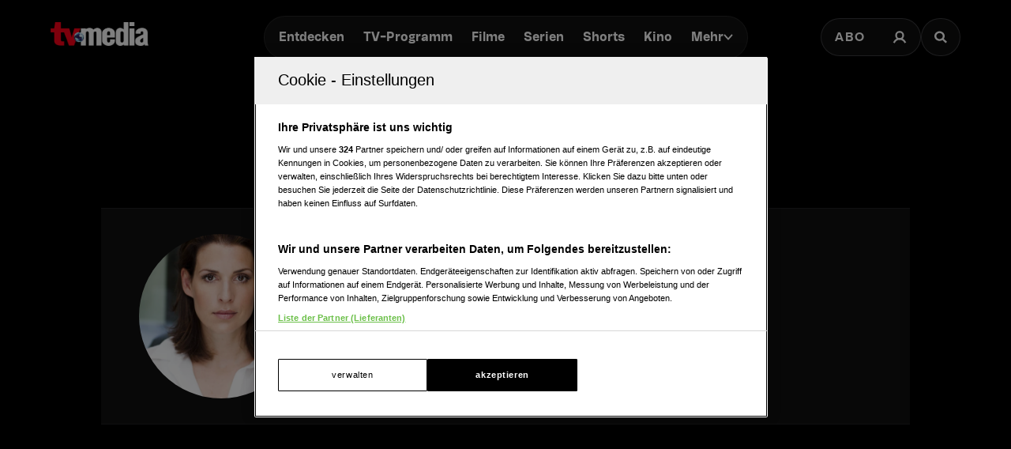

--- FILE ---
content_type: text/html; charset=utf-8
request_url: https://www.tv-media.at/personen/elena-uhlig
body_size: 14708
content:
<!DOCTYPE html><html lang="de" class="tvm-scrollbar-dark scroll-smooth"><head><meta name="viewport" content="width=device-width"/><title>Elena Uhlig - Filmografie | TV-MEDIA</title><meta name="news:title" content="Elena Uhlig - Filmografie"/><meta name="description" content="Filme und Serien mit Elena Uhlig. Das weisse Schweigen, Nächste Ausfahrt Glück – Song für die Freiheit, Schon tausendmal berührt, Wenn das fünfte Lichtlein brennt, Mi…"/><meta name="twitter:url" content="https://www.tv-media.at/personen/elena-uhlig"/><meta name="twitter:title" content="Elena Uhlig - Filmografie | TV-MEDIA"/><meta name="twitter:description" content="Filme und Serien mit Elena Uhlig. Das weisse Schweigen, Nächste Ausfahrt Glück – Song für die Freiheit, Schon tausendmal berührt, Wenn das fünfte Lichtlein brennt, Mi…"/><meta property="og:type" content="website"/><meta property="og:title" content="Elena Uhlig - Filmografie | TV-MEDIA"/><meta property="og:description" content="Filme und Serien mit Elena Uhlig. Das weisse Schweigen, Nächste Ausfahrt Glück – Song für die Freiheit, Schon tausendmal berührt, Wenn das fünfte Lichtlein brennt, Mi…"/><meta property="og:site_name" content="tv-media.at"/><meta property="og:url" content="https://www.tv-media.at/personen/elena-uhlig"/><meta name="robots" content="index,follow"/><meta name="application-name" content="tv-media.at"/><meta name="apple-mobile-web-app-capable" content="yes"/><meta name="apple-mobile-web-app-status-bar-style" content="default"/><meta name="apple-mobile-web-app-title" content="tv-media.at"/><meta name="format-detection" content="telephone=no"/><meta name="mobile-web-app-capable" content="yes"/><meta name="theme-color" content="#000000"/><meta charSet="utf-8"/><link rel="manifest" href="/manifest.json"/><link rel="shortcut icon" type="image/x-icon" href="/assets/icons/favicon.ico"/><link rel="apple-touch-icon" href="/assets/icons/apple-touch/touch-icon-iphone-23311f27.png"/><link rel="apple-touch-icon" sizes="76x76" href="/assets/icons/apple-touch/touch-icon-ipad-23311f27.png"/><link rel="apple-touch-icon" sizes="120x120" href="/assets/icons/apple-touch/touch-icon-iphone-retina-70bfbf42.png"/><link rel="apple-touch-icon" sizes="152x152" href="/assets/icons/apple-touch/touch-icon-ipad-retina-11a251a0.png"/><link rel="preload" as="image" imageSrcSet="https://files.fairu.app/9761713c-f62a-4a4f-b1f0-b4206b218115/elena-uhlig-photo-678f7d13ba9d8.jpg?width=16&amp;quality=90 16w, https://files.fairu.app/9761713c-f62a-4a4f-b1f0-b4206b218115/elena-uhlig-photo-678f7d13ba9d8.jpg?width=32&amp;quality=90 32w, https://files.fairu.app/9761713c-f62a-4a4f-b1f0-b4206b218115/elena-uhlig-photo-678f7d13ba9d8.jpg?width=48&amp;quality=90 48w, https://files.fairu.app/9761713c-f62a-4a4f-b1f0-b4206b218115/elena-uhlig-photo-678f7d13ba9d8.jpg?width=64&amp;quality=90 64w, https://files.fairu.app/9761713c-f62a-4a4f-b1f0-b4206b218115/elena-uhlig-photo-678f7d13ba9d8.jpg?width=96&amp;quality=90 96w, https://files.fairu.app/9761713c-f62a-4a4f-b1f0-b4206b218115/elena-uhlig-photo-678f7d13ba9d8.jpg?width=128&amp;quality=90 128w, https://files.fairu.app/9761713c-f62a-4a4f-b1f0-b4206b218115/elena-uhlig-photo-678f7d13ba9d8.jpg?width=256&amp;quality=90 256w, https://files.fairu.app/9761713c-f62a-4a4f-b1f0-b4206b218115/elena-uhlig-photo-678f7d13ba9d8.jpg?width=384&amp;quality=90 384w, https://files.fairu.app/9761713c-f62a-4a4f-b1f0-b4206b218115/elena-uhlig-photo-678f7d13ba9d8.jpg?width=479&amp;quality=90 479w, https://files.fairu.app/9761713c-f62a-4a4f-b1f0-b4206b218115/elena-uhlig-photo-678f7d13ba9d8.jpg?width=768&amp;quality=90 768w, https://files.fairu.app/9761713c-f62a-4a4f-b1f0-b4206b218115/elena-uhlig-photo-678f7d13ba9d8.jpg?width=992&amp;quality=90 992w, https://files.fairu.app/9761713c-f62a-4a4f-b1f0-b4206b218115/elena-uhlig-photo-678f7d13ba9d8.jpg?width=1280&amp;quality=90 1280w, https://files.fairu.app/9761713c-f62a-4a4f-b1f0-b4206b218115/elena-uhlig-photo-678f7d13ba9d8.jpg?width=1920&amp;quality=90 1920w, https://files.fairu.app/9761713c-f62a-4a4f-b1f0-b4206b218115/elena-uhlig-photo-678f7d13ba9d8.jpg?width=2560&amp;quality=90 2560w" imageSizes="400px" fetchpriority="high"/><meta name="next-head-count" content="28"/><link rel="preload" href="/fonts/herokid/herokid-semibold-reduced.woff2" as="font" crossorigin="" type="font/woff2"/><link rel="preload" href="/fonts/proxima-nova/proxima-nova-regular-reduced.woff2" as="font" crossorigin="" type="font/woff2"/><link rel="preload" href="/fonts/proxima-nova/proxima-nova-semibold-reduced.woff2" as="font" crossorigin="" type="font/woff2"/><link rel="preload" href="/fonts/proxima-nova/proxima-nova-bold-reduced.woff2" as="font" crossorigin="" type="font/woff2"/><link data-next-font="" rel="preconnect" href="/" crossorigin="anonymous"/><link rel="preload" href="/_next/static/css/6c2a67ba8227bd61.css" as="style"/><link rel="stylesheet" href="/_next/static/css/6c2a67ba8227bd61.css" data-n-g=""/><link rel="preload" href="/_next/static/css/2f2218fc260c384a.css" as="style"/><link rel="stylesheet" href="/_next/static/css/2f2218fc260c384a.css" data-n-p=""/><noscript data-n-css=""></noscript><script defer="" nomodule="" src="/_next/static/chunks/polyfills-42372ed130431b0a.js"></script><script defer="" src="/_next/static/chunks/743.9ee4c52cbd92270b.js"></script><script defer="" src="/_next/static/chunks/3609.d6768ebaa0b5d7c5.js"></script><script src="/_next/static/chunks/webpack-a4e1d71d02e2694b.js" defer=""></script><script src="/_next/static/chunks/framework-c6ee5607585ef091.js" defer=""></script><script src="/_next/static/chunks/main-d9fd66646003ac2c.js" defer=""></script><script src="/_next/static/chunks/pages/_app-0d83504ef3939df6.js" defer=""></script><script src="/_next/static/chunks/5293-ba7914643eb63270.js" defer=""></script><script src="/_next/static/chunks/3656-33a4d72f7e938073.js" defer=""></script><script src="/_next/static/chunks/5653-4acec89ba3ace9f4.js" defer=""></script><script src="/_next/static/chunks/8216-36a908d990a7df49.js" defer=""></script><script src="/_next/static/chunks/3480-149cff3c6035d84c.js" defer=""></script><script src="/_next/static/chunks/7817-e93d1a8484cacd18.js" defer=""></script><script src="/_next/static/chunks/6097-5db48c2d33980eea.js" defer=""></script><script src="/_next/static/chunks/8080-22ec85690a3cc49e.js" defer=""></script><script src="/_next/static/chunks/5674-9e9b1f02c6404311.js" defer=""></script><script src="/_next/static/chunks/7361-307ae5d5e574ce4e.js" defer=""></script><script src="/_next/static/chunks/8512-2a42acfbdc4f695d.js" defer=""></script><script src="/_next/static/chunks/1158-f6f92a08ccad0fec.js" defer=""></script><script src="/_next/static/chunks/pages/personen/%5Bslug%5D-29b4a7fd9d6c2a97.js" defer=""></script><script src="/_next/static/build-1768557345054/_buildManifest.js" defer=""></script><script src="/_next/static/build-1768557345054/_ssgManifest.js" defer=""></script></head><body class="bg-background"><div id="__next"><style>
                :root { 
                  --power-branding-color-bg: 0,0,0;
                  --power-branding-color-fg: 255,255,255;
                  --power-branding-color-surface: 24,24,24;
                  --power-branding-color-primary: 255,0,0;
                }
                </style><link rel="preconnect" href="https://cdn.cookielaw.org"/><link rel="preconnect" href="https://geolocation.onetrust.com"/><link rel="preconnect" href="https://data.tv-media.at/"/><noscript><iframe title="gtm-noscript" src="https://data.tv-media.at//ns.html?id=GTM-T474R3D" height="0" width="0" style="display:none;visibility:hidden"></iframe></noscript><div class="dark relative h-screen w-full bg-background text-foreground"><header class="pointer-events-none fixed z-60 grid w-full content-center items-center gap-x-1.5 px-4 text-white sm:gap-0 lg:h-24 lg:px-12 xl:px-16 bg-gray-900 lg:bg-gray-900/0 h-26"><div class="grid grid-cols-[1fr,auto,1fr] items-center gap-2"><a href="/" class=""><div class="pointer-events-auto mr-auto items-center md:hidden cursor-pointer"><div class="relative w-full h-full overflow-hidden"><img draggable="false" alt="Logo" fetchpriority="high" loading="lazy" width="36" height="39" decoding="async" data-nimg="1" class="h-full object-contain" style="color:transparent;scale:1;object-position:50% 50%;transform-origin:50% 50%" srcSet="/assets/logos/tvm/logo-mobile.png?w=48&amp;q=90 1x, /assets/logos/tvm/logo-mobile.png?w=96&amp;q=90 2x" src="/assets/logos/tvm/logo-mobile.png?w=96&amp;q=90"/></div></div><div class="pointer-events-auto md:mr-auto cursor-pointer hidden md:inline-block drop-shadow-lg headerLogo"><div class="relative w-full h-full overflow-hidden"><img draggable="false" alt="Logo" fetchpriority="high" loading="lazy" width="124" height="30" decoding="async" data-nimg="1" class="h-full object-contain" style="color:transparent;scale:1;object-position:50% 50%;transform-origin:50% 50%;background-size:cover;background-position:50% 50%;background-repeat:no-repeat;background-image:url(&quot;[data-uri]&quot;)" srcSet="/assets/logos/tvm/logo.png?w=128&amp;q=90 1x, /assets/logos/tvm/logo.png?w=256&amp;q=90 2x" src="/assets/logos/tvm/logo.png?w=256&amp;q=90"/></div></div></a><nav class="text-center pointer-events-auto content-between grid lg:content-center self-center"><div class="relative hidden items-center gap-2 rounded-full border-0.5 border-gray-600/65 bg-gray-800/80 p-1.5 font-herokid text-[11px] font-bold backdrop-blur-sm lg:flex lg:text-[15px]"><div class="relative"><a href="/" rel="noreferrer" class="font-herokid self-center rounded-full inline-flex leading-[13px] text-white p-2.5 lg:p-3 duration-150 group lg:leading-[17px] whitespace-nowrap headerNavigation">Entdecken</a><a href="/programm" rel="noreferrer" class="font-herokid self-center rounded-full inline-flex leading-[13px] text-white p-2.5 lg:p-3 duration-150 group lg:leading-[17px] whitespace-nowrap headerNavigation">TV-Programm</a><a href="/filme" rel="noreferrer" class="font-herokid self-center rounded-full inline-flex leading-[13px] text-white p-2.5 lg:p-3 duration-150 group lg:leading-[17px] whitespace-nowrap headerNavigation">Filme</a><a href="/serien" rel="noreferrer" class="font-herokid self-center rounded-full inline-flex leading-[13px] text-white p-2.5 lg:p-3 duration-150 group lg:leading-[17px] whitespace-nowrap headerNavigation">Serien</a><a href="https://www.tv-media.at/shorts" rel="noreferrer" class="font-herokid self-center rounded-full inline-flex leading-[13px] text-white p-2.5 lg:p-3 duration-150 group lg:leading-[17px] whitespace-nowrap headerNavigation">Shorts</a><a href="/kino" rel="noreferrer" class="font-herokid self-center rounded-full inline-flex leading-[13px] text-white p-2.5 lg:p-3 duration-150 group lg:leading-[17px] whitespace-nowrap headerNavigation">Kino</a><div class="group relative inline-block cursor-pointer text-left"><div><a href="/magazin" class=""><div class="items-center gap-2 transition-colors sm:flex font-herokid self-center rounded-full inline-flex leading-[13px] text-white p-2.5 lg:p-3 duration-150 group lg:leading-[17px] whitespace-nowrap headerNavigation">Mehr<svg class="w-3" viewBox="0 0 10 6" fill="none" xmlns="http://www.w3.org/2000/svg"><path d="M1.25 1.125L5 4.875L8.75 1.125" stroke="#FFFFFF" stroke-width="1.5" stroke-linecap="round" stroke-linejoin="round"></path></svg></div></a><div class="items-center gap-2 transition-colors sm:hidden font-herokid self-center rounded-full inline-flex leading-[13px] text-white p-2.5 lg:p-3 duration-150 group lg:leading-[17px] whitespace-nowrap headerNavigation">Mehr<svg class="w-3" viewBox="0 0 10 6" fill="none" xmlns="http://www.w3.org/2000/svg"><path d="M1.25 1.125L5 4.875L8.75 1.125" stroke="#FFFFFF" stroke-width="1.5" stroke-linecap="round" stroke-linejoin="round"></path></svg></div></div><div class="pointer-events-none hidden opacity-0 transition-opacity duration-200 lg:block lg:group-hover:pointer-events-auto lg:group-hover:opacity-100"><div class="absolute -right-7 w-44 origin-top-right pt-3"><div class="flex flex-col content-center items-center divide-y divide-gray-650/65 rounded-xl border border-gray-600/65 bg-gray-820/70 backdrop-blur-sm"><div><a href="/empfehlungen" class="mx-6 inline-block py-4 text-center font-proxima-nova leading-small text-white decoration-tvmedia decoration-2 underline-offset-4 hover:underline">Empfehlungen</a></div><div><a href="/wissen" class="mx-6 inline-block py-4 text-center font-proxima-nova leading-small text-white decoration-tvmedia decoration-2 underline-offset-4 hover:underline">Wissen</a></div><div><a href="https://www.tv-media.at/podcast" class="mx-6 inline-block py-4 text-center font-proxima-nova leading-small text-white decoration-tvmedia decoration-2 underline-offset-4 hover:underline">Podcast</a></div><div><a href="/gewinnspiele" class="mx-6 inline-block py-4 text-center font-proxima-nova leading-small text-white decoration-tvmedia decoration-2 underline-offset-4 hover:underline">Gewinnspiele</a></div><div><a href="/collections" class="mx-6 inline-block py-4 text-center font-proxima-nova leading-small text-white decoration-tvmedia decoration-2 underline-offset-4 hover:underline">Collections</a></div><div><a href="/personen" class="mx-6 inline-block py-4 text-center font-proxima-nova leading-small text-white decoration-tvmedia decoration-2 underline-offset-4 hover:underline">Stars</a></div><div><a href="/sender" class="mx-6 inline-block py-4 text-center font-proxima-nova leading-small text-white decoration-tvmedia decoration-2 underline-offset-4 hover:underline">Sender</a></div></div></div></div><div class="absolute inset-0 lg:hidden"></div><div class="pointer-events-none fixed inset-0 z-40 bg-black p-4 opacity-0 transition-opacity delay-75 duration-300"><div class="text-right"><div class="ml-auto inline-block"><svg class="w-8 h-8 border border-gray-650/25 bg-gray-600 p-2 rounded-full" viewBox="0 0 16 16" fill="none" xmlns="http://www.w3.org/2000/svg"><path d="M1 1L15.024 15.024M15.024 1L1 15.024" stroke="currentColor"></path></svg></div></div><div class="absolute left-1/2 top-0 grid min-h-full -translate-x-1/2 content-center items-center text-center font-herokid text-xl font-medium text-white"><div><a href="/empfehlungen" class="inline-block py-4 decoration-tvmedia decoration-2 underline-offset-4 hover:underline">Empfehlungen</a></div><div><a href="/wissen" class="inline-block py-4 decoration-tvmedia decoration-2 underline-offset-4 hover:underline">Wissen</a></div><div><a href="https://www.tv-media.at/podcast" class="inline-block py-4 decoration-tvmedia decoration-2 underline-offset-4 hover:underline">Podcast</a></div><div><a href="/gewinnspiele" class="inline-block py-4 decoration-tvmedia decoration-2 underline-offset-4 hover:underline">Gewinnspiele</a></div><div><a href="/collections" class="inline-block py-4 decoration-tvmedia decoration-2 underline-offset-4 hover:underline">Collections</a></div><div><a href="/personen" class="inline-block py-4 decoration-tvmedia decoration-2 underline-offset-4 hover:underline">Stars</a></div><div><a href="/sender" class="inline-block py-4 decoration-tvmedia decoration-2 underline-offset-4 hover:underline">Sender</a></div></div></div></div></div></div><div class="relative mx-auto inline-flex items-center rounded-full border-0.5 border-gray-600/65 bg-gray-800/70 p-1.5 text-[11px] font-bold lg:hidden"><a href="/" rel="noreferrer" class="font-herokid self-center rounded-full inline-flex leading-[13px] text-white p-2.5 lg:p-3 duration-150 group lg:leading-[17px] whitespace-nowrap headerNavigation relative">Entdecken</a><a href="/programm" rel="noreferrer" class="font-herokid self-center rounded-full inline-flex leading-[13px] text-white p-2.5 lg:p-3 duration-150 group lg:leading-[17px] whitespace-nowrap headerNavigation relative">TV-Programm</a></div></nav><div class="pointer-events-auto z-10 flex items-center justify-end gap-1.5 md:gap-4"><div class="block"><div class="flex h-8 cursor-pointer items-center rounded-full border-0.5 border-gray-650/65 bg-gray-650/65 backdrop-blur-sm md:h-12 lg:bg-gray-800/70"><a href="https://www.tv-media.at/abo" target="" rel="" class="hidden px-2 md:px-4 h-full tracking-widest text-[9px] font-bold lg:text-base md:text-sm uppercase font-proxima-nova lg:flex items-center justify-center rounded-full border-0.5 border-transparent transition-colors duration-200 hover:border-tvmedia hover:text-tvmedia headerAbo" title="">Abo</a><a href="/auth/login?callbackUrl=null" target="" rel="" class="px-2 md:px-4 h-full tracking-widest font-bold lg:text-base md:text-sm flex items-center justify-center rounded-full border-0.5 border-transparent transition-colors duration-200 hover:border-tvmedia hover:text-tvmedia" title=""><svg class="size-3.5 md:size-[18px]" width="18" height="18" viewBox="0 0 18 18" fill="none" xmlns="http://www.w3.org/2000/svg"><g><path d="M9 11.25C11.4853 11.25 13.5 9.23528 13.5 6.75C13.5 4.26472 11.4853 2.25 9 2.25C6.51472 2.25 4.5 4.26472 4.5 6.75C4.5 9.23528 6.51472 11.25 9 11.25Z" stroke="currentColor" stroke-width="2.25" stroke-linecap="round" stroke-linejoin="round"></path><path d="M2.25 15.1875C3.61195 12.8341 6.08555 11.25 9 11.25C11.9145 11.25 14.388 12.8341 15.75 15.1875" stroke="currentColor" stroke-width="2.25" stroke-linecap="square" stroke-linejoin="round"></path></g></svg></a></div></div><div><a href="/suche" class="h-8 items-center text-[9px] cursor-pointer border-0.5 border-gray-650/65 px-2 text-white transition-colors duration-200 hover:border-primary hover:text-primary md:h-12 md:px-4 font-proxima-nova bg-gray-650/65 lg:bg-gray-800/70 tracking-widest font-bold lg:text-base md:text-sm backdrop-blur-sm rounded-full w-8 md:w-auto grid place-items-center" aria-label="Suche"><svg width="16" height="16" viewBox="0 0 16 16" fill="none" xmlns="http://www.w3.org/2000/svg" class=" w-2.5 h-2.5 md:w-4 md:h-4"><path d="M11.9569 10.083L16 13.8733L14.2649 15.5L10.2218 11.7097C9.17365 12.3786 7.90732 12.7695 6.54393 12.7695C2.92995 12.7695 0 10.0231 0 6.63491C0 3.24682 2.92988 0.5 6.54393 0.5C10.1579 0.5 13.0876 3.24675 13.0876 6.63491C13.0876 7.91308 12.6705 9.10032 11.957 10.0829L11.9569 10.083ZM6.54393 10.4692C8.80256 10.4692 10.6338 8.75241 10.6338 6.63495C10.6338 4.51722 8.80256 2.80072 6.54393 2.80072C4.28501 2.80072 2.45407 4.51722 2.45407 6.63495C2.45407 8.75241 4.28501 10.4692 6.54393 10.4692Z" fill="currentColor"></path></svg></a></div></div></div><nav class="pointer-events-auto flex items-center justify-center gap-4 text-[11px] sm:gap-3 lg:hidden"><a href="/filme" rel="noreferrer" class="uppercase tracking-wide py-0.5 font-herokid font-medium text-white hover:underline decoration-2 decoration-tvmedia underline-offset-4">Filme</a><a href="/serien" rel="noreferrer" class="uppercase tracking-wide py-0.5 font-herokid font-medium text-white hover:underline decoration-2 decoration-tvmedia underline-offset-4">Serien</a><a href="https://www.tv-media.at/shorts" rel="noreferrer" class="uppercase tracking-wide py-0.5 font-herokid font-medium text-white hover:underline decoration-2 decoration-tvmedia underline-offset-4">Shorts</a><a href="/kino" rel="noreferrer" class="uppercase tracking-wide py-0.5 font-herokid font-medium text-white hover:underline decoration-2 decoration-tvmedia underline-offset-4">Kino</a><div class="group relative inline-block cursor-pointer text-left"><div><a href="/magazin" class=""><div class="hidden items-center gap-2 self-center rounded-full transition-colors duration-150 sm:flex lg:p-3 uppercase tracking-wide py-0.5 font-herokid font-medium text-white hover:underline decoration-2 decoration-tvmedia underline-offset-4">Mehr<svg class="w-2" viewBox="0 0 10 6" fill="none" xmlns="http://www.w3.org/2000/svg"><path d="M1.25 1.125L5 4.875L8.75 1.125" stroke="#FFFFFF" stroke-width="1.5" stroke-linecap="round" stroke-linejoin="round"></path></svg></div></a><div class="flex items-center gap-2 self-center rounded-full transition-colors duration-150 sm:hidden lg:p-3 uppercase tracking-wide py-0.5 font-herokid font-medium text-white hover:underline decoration-2 decoration-tvmedia underline-offset-4">Mehr<svg class="w-2" viewBox="0 0 10 6" fill="none" xmlns="http://www.w3.org/2000/svg"><path d="M1.25 1.125L5 4.875L8.75 1.125" stroke="#FFFFFF" stroke-width="1.5" stroke-linecap="round" stroke-linejoin="round"></path></svg></div></div><div class="pointer-events-none hidden opacity-0 transition-opacity duration-200 lg:block lg:group-hover:pointer-events-auto lg:group-hover:opacity-100"><div class="absolute -right-7 w-44 origin-top-right pt-3"><div class="flex flex-col content-center items-center divide-y divide-gray-650/65 rounded-xl border border-gray-600/65 bg-gray-820/70 backdrop-blur-sm"><div><a href="/empfehlungen" class="mx-6 inline-block py-4 text-center font-proxima-nova leading-small text-white decoration-tvmedia decoration-2 underline-offset-4 hover:underline">Empfehlungen</a></div><div><a href="/wissen" class="mx-6 inline-block py-4 text-center font-proxima-nova leading-small text-white decoration-tvmedia decoration-2 underline-offset-4 hover:underline">Wissen</a></div><div><a href="https://www.tv-media.at/podcast" class="mx-6 inline-block py-4 text-center font-proxima-nova leading-small text-white decoration-tvmedia decoration-2 underline-offset-4 hover:underline">Podcast</a></div><div><a href="/gewinnspiele" class="mx-6 inline-block py-4 text-center font-proxima-nova leading-small text-white decoration-tvmedia decoration-2 underline-offset-4 hover:underline">Gewinnspiele</a></div><div><a href="/collections" class="mx-6 inline-block py-4 text-center font-proxima-nova leading-small text-white decoration-tvmedia decoration-2 underline-offset-4 hover:underline">Collections</a></div><div><a href="/personen" class="mx-6 inline-block py-4 text-center font-proxima-nova leading-small text-white decoration-tvmedia decoration-2 underline-offset-4 hover:underline">Stars</a></div><div><a href="/sender" class="mx-6 inline-block py-4 text-center font-proxima-nova leading-small text-white decoration-tvmedia decoration-2 underline-offset-4 hover:underline">Sender</a></div></div></div></div><div class="absolute inset-0 lg:hidden"></div><div class="pointer-events-none fixed inset-0 z-40 bg-black p-4 opacity-0 transition-opacity delay-75 duration-300"><div class="text-right"><div class="ml-auto inline-block"><svg class="w-8 h-8 border border-gray-650/25 bg-gray-600 p-2 rounded-full" viewBox="0 0 16 16" fill="none" xmlns="http://www.w3.org/2000/svg"><path d="M1 1L15.024 15.024M15.024 1L1 15.024" stroke="currentColor"></path></svg></div></div><div class="absolute left-1/2 top-0 grid min-h-full -translate-x-1/2 content-center items-center text-center font-herokid text-xl font-medium text-white"><div><a href="/empfehlungen" class="inline-block py-4 decoration-tvmedia decoration-2 underline-offset-4 hover:underline">Empfehlungen</a></div><div><a href="/wissen" class="inline-block py-4 decoration-tvmedia decoration-2 underline-offset-4 hover:underline">Wissen</a></div><div><a href="https://www.tv-media.at/podcast" class="inline-block py-4 decoration-tvmedia decoration-2 underline-offset-4 hover:underline">Podcast</a></div><div><a href="/gewinnspiele" class="inline-block py-4 decoration-tvmedia decoration-2 underline-offset-4 hover:underline">Gewinnspiele</a></div><div><a href="/collections" class="inline-block py-4 decoration-tvmedia decoration-2 underline-offset-4 hover:underline">Collections</a></div><div><a href="/personen" class="inline-block py-4 decoration-tvmedia decoration-2 underline-offset-4 hover:underline">Stars</a></div><div><a href="/sender" class="inline-block py-4 decoration-tvmedia decoration-2 underline-offset-4 hover:underline">Sender</a></div></div></div></div><a href="/abo" rel="noreferrer" class="uppercase tracking-wide py-0.5 font-herokid font-medium text-white hover:underline decoration-2 decoration-tvmedia underline-offset-4 pl-3 border-l border-gray-650/75 h-4 leading-none">Abo</a></nav></header><div class="lg:hidden h-26"></div><main class="-mt-px pt-px"><div class="w-full px-4 pt-8 sm:px-8 md:px-16 md:pt-16 lg:mt-24"><link rel="preconnect" href="https://imagesrv.adition.com"/><aside><style>
          #TVM_Mobile_Unterseite_Stars_HPA:not(.ad-yoc) div, #TVM_Mobile_Unterseite_Stars_HPA:not(.ad-yoc) div iframe {
            max-width: 100% !important;
            z-index: 0 !important;
          }
          #TVM_Mobile_Unterseite_Stars_HPA:empty {
            margin: 0;
            padding: 0;
          }
        </style><section class="mb-4 grid place-items-center lg:hidden relative text-center text-white" id="TVM_Mobile_Unterseite_Stars_HPA" title="Werbeplatz TVM_Mobile_Unterseite_Stars_HPA"><section class="pointer-events-none absolute top-[-300px] h-[400px] w-full lg:top-[-700px] lg:h-[1000px]" id="adition-tag-trigger-TVM_Mobile_Unterseite_Stars_HPA" title="Werbeplatz-Trigger TVM_Mobile_Unterseite_Stars_HPA"></section><div class="hidden size-full only-of-type:block"></div></section></aside><link rel="preconnect" href="https://script-at.iocnt.net"/><link rel="preconnect" href="https://data-d3b9450695.tv-media.at"/><link rel="preload" href="https://data-d3b9450695.tv-media.at/iomm/latest/manager/base/es6/bundle.js" as="script" id="IOMmBundle" crossorigin=""/><link rel="preload" href="https://data-d3b9450695.tv-media.at/iomm/latest/bootstrap/loader.js" as="script" crossorigin=""/><main class="dark grid text-white prose-a:text-white"><div class="row-start-2 mt-8 grid flex-wrap gap-4 text-center lg:row-start-auto lg:mt-0 lg:flex lg:items-center lg:justify-center"><select class="input-tvm-classic lg:giant !min-w-80"><option value="all">Alle Inhalte</option><option value="movies">Filme</option><option value="shows">Serien</option></select></div><article class="row-start-1 mt-12 px-4 sm:px-8 md:px-16 lg:row-start-auto"><section class="mx-auto grid gap-10 border-y border-gray-650/25 bg-gray-820/70 px-4 py-8 text-center sm:px-12 lg:grid-cols-[auto,1fr] lg:justify-start lg:text-left max-w-[1090px]"><div class="relative mx-auto size-52 overflow-hidden rounded-full"><div class="relative w-full h-full overflow-hidden"><img alt="Elena Uhlig" draggable="false" fetchpriority="high" decoding="async" data-nimg="fill" class="h-full object-cover" style="position:absolute;height:100%;width:100%;left:0;top:0;right:0;bottom:0;object-position:50% 50%;color:transparent;scale:1;transform-origin:50% 50%;background-size:cover;background-position:50% 50%;background-repeat:no-repeat;background-image:url(&quot;[data-uri]&quot;)" sizes="400px" srcSet="https://files.fairu.app/9761713c-f62a-4a4f-b1f0-b4206b218115/elena-uhlig-photo-678f7d13ba9d8.jpg?width=16&amp;quality=90 16w, https://files.fairu.app/9761713c-f62a-4a4f-b1f0-b4206b218115/elena-uhlig-photo-678f7d13ba9d8.jpg?width=32&amp;quality=90 32w, https://files.fairu.app/9761713c-f62a-4a4f-b1f0-b4206b218115/elena-uhlig-photo-678f7d13ba9d8.jpg?width=48&amp;quality=90 48w, https://files.fairu.app/9761713c-f62a-4a4f-b1f0-b4206b218115/elena-uhlig-photo-678f7d13ba9d8.jpg?width=64&amp;quality=90 64w, https://files.fairu.app/9761713c-f62a-4a4f-b1f0-b4206b218115/elena-uhlig-photo-678f7d13ba9d8.jpg?width=96&amp;quality=90 96w, https://files.fairu.app/9761713c-f62a-4a4f-b1f0-b4206b218115/elena-uhlig-photo-678f7d13ba9d8.jpg?width=128&amp;quality=90 128w, https://files.fairu.app/9761713c-f62a-4a4f-b1f0-b4206b218115/elena-uhlig-photo-678f7d13ba9d8.jpg?width=256&amp;quality=90 256w, https://files.fairu.app/9761713c-f62a-4a4f-b1f0-b4206b218115/elena-uhlig-photo-678f7d13ba9d8.jpg?width=384&amp;quality=90 384w, https://files.fairu.app/9761713c-f62a-4a4f-b1f0-b4206b218115/elena-uhlig-photo-678f7d13ba9d8.jpg?width=479&amp;quality=90 479w, https://files.fairu.app/9761713c-f62a-4a4f-b1f0-b4206b218115/elena-uhlig-photo-678f7d13ba9d8.jpg?width=768&amp;quality=90 768w, https://files.fairu.app/9761713c-f62a-4a4f-b1f0-b4206b218115/elena-uhlig-photo-678f7d13ba9d8.jpg?width=992&amp;quality=90 992w, https://files.fairu.app/9761713c-f62a-4a4f-b1f0-b4206b218115/elena-uhlig-photo-678f7d13ba9d8.jpg?width=1280&amp;quality=90 1280w, https://files.fairu.app/9761713c-f62a-4a4f-b1f0-b4206b218115/elena-uhlig-photo-678f7d13ba9d8.jpg?width=1920&amp;quality=90 1920w, https://files.fairu.app/9761713c-f62a-4a4f-b1f0-b4206b218115/elena-uhlig-photo-678f7d13ba9d8.jpg?width=2560&amp;quality=90 2560w" src="https://files.fairu.app/9761713c-f62a-4a4f-b1f0-b4206b218115/elena-uhlig-photo-678f7d13ba9d8.jpg?width=2560&amp;quality=90"/></div></div><div><h1 class="heading-1 font-herokid leading-header lg:leading-small text-3xl lg:text-4xl">Elena Uhlig</h1><div class="mt-3 line-clamp-5 lg:line-clamp-2"></div><div class="overflow-hidden"><div class="lg:divider-container mt-8 hidden gap-y-3 [&amp;&gt;div:first-child]:pr-10 [&amp;&gt;div:not(:first-child)]:px-10"><div class="text-center inline-block divider-item w-40 pl-10"><div><span class="font-herokid font-semibold text-base">62</span></div><div class="mt-1 text-3xs font-bold uppercase tracking-2px leading-smaller opacity-80 text-gray-400">Auftritte</div></div><div class="text-center inline-block divider-item w-40"><div><span class="font-herokid font-semibold text-base">Weiblich</span></div><div class="mt-1 text-3xs font-bold uppercase tracking-2px leading-smaller opacity-80 text-gray-400">Geschlecht</div></div><div class="text-center inline-block divider-item w-40 pl-0"><div><span class="font-herokid font-semibold text-base">31.7.1975</span></div><div class="mt-1 text-3xs font-bold uppercase tracking-2px leading-smaller opacity-80 text-gray-400">Geboren am</div></div><div class="text-center inline-block divider-item w-40"><div><span class="font-herokid font-semibold text-base">50</span></div><div class="mt-1 text-3xs font-bold uppercase tracking-2px leading-smaller opacity-80 text-gray-400">Alter</div></div></div></div></div></section><aside><style>
          #TVM_Unterseite_Stars_Billboard:not(.ad-yoc) div, #TVM_Unterseite_Stars_Billboard:not(.ad-yoc) div iframe {
            max-width: 100% !important;
            z-index: 0 !important;
          }
          #TVM_Unterseite_Stars_Billboard:empty {
            margin: 0;
            padding: 0;
          }
        </style><section class="my-5 grid place-items-center hidden lg:grid place-items-center relative text-center text-white" id="TVM_Unterseite_Stars_Billboard" title="Werbeplatz TVM_Unterseite_Stars_Billboard"><section class="pointer-events-none absolute top-[-300px] h-[400px] w-full lg:top-[-700px] lg:h-[1000px]" id="adition-tag-trigger-TVM_Unterseite_Stars_Billboard" title="Werbeplatz-Trigger TVM_Unterseite_Stars_Billboard"></section><div class="hidden size-full only-of-type:block"></div></section><style>
          #TVM_Mobile_Unterseite_Stars_MedRec_Cad:not(.ad-yoc) div, #TVM_Mobile_Unterseite_Stars_MedRec_Cad:not(.ad-yoc) div iframe {
            max-width: 100% !important;
            z-index: 0 !important;
          }
          #TVM_Mobile_Unterseite_Stars_MedRec_Cad:empty {
            margin: 0;
            padding: 0;
          }
        </style><section class="my-5 grid place-items-center grid place-items-center lg:hidden relative text-center text-white" id="TVM_Mobile_Unterseite_Stars_MedRec_Cad" title="Werbeplatz TVM_Mobile_Unterseite_Stars_MedRec_Cad"><section class="pointer-events-none absolute top-[-300px] h-[400px] w-full lg:top-[-700px] lg:h-[1000px]" id="adition-tag-trigger-TVM_Mobile_Unterseite_Stars_MedRec_Cad" title="Werbeplatz-Trigger TVM_Mobile_Unterseite_Stars_MedRec_Cad"></section><div class="hidden size-full only-of-type:block"></div></section></aside></article><div class="mt-16"><link rel="preconnect" href="https://imagesrv.adition.com"/><section><div class="grid grid-flow-row-dense grid-cols-fill-streaming-default gap-x-4 gap-y-16"><div class="transition-opacity duration-500 opacity-0"><a href="/filme/ein-weites-herz-2013" target="_self" class="group relative min-w-72 min-h-64 md:min-h-0 w-full grid group h-full canhover:hover:z-30" title=""></a></div><div class="transition-opacity duration-500 opacity-0"><a href="/serien/mit-herz-und-handschellen" target="_self" class="group relative min-w-72 min-h-64 md:min-h-0 w-full grid group h-full canhover:hover:z-30" title=""></a></div><div class="transition-opacity duration-500 opacity-0"><a href="/filme/die-frau-in-mir-2013" target="_self" class="group relative min-w-72 min-h-64 md:min-h-0 w-full grid group h-full canhover:hover:z-30" title=""></a></div><div class="transition-opacity duration-500 opacity-0"><a href="/serien/klassentreffen" target="_self" class="group relative min-w-72 min-h-64 md:min-h-0 w-full grid group h-full canhover:hover:z-30" title=""></a></div><div class="transition-opacity duration-500 opacity-0"><a href="/filme/der-untergang-der-pamir-2006" target="_self" class="group relative min-w-72 min-h-64 md:min-h-0 w-full grid group h-full canhover:hover:z-30" title=""></a></div><div class="transition-opacity duration-500 opacity-0"><a href="/serien/tilo-neumann-und-das-universum" target="_self" class="group relative min-w-72 min-h-64 md:min-h-0 w-full grid group h-full canhover:hover:z-30" title=""></a></div><div class="transition-opacity duration-500 opacity-0"><a href="/filme/theo-agnes-bibi-und-die-anderen-2007" target="_self" class="group relative min-w-72 min-h-64 md:min-h-0 w-full grid group h-full canhover:hover:z-30" title=""></a></div><div class="transition-opacity duration-500 opacity-0"><a href="/serien/die-familiendetektivin" target="_self" class="group relative min-w-72 min-h-64 md:min-h-0 w-full grid group h-full canhover:hover:z-30" title=""></a></div><div class="col-span-full col-start-1 grid place-items-center"><style>
          #Billboard0-:not(.ad-yoc) div, #Billboard0-:not(.ad-yoc) div iframe {
            max-width: 100% !important;
            z-index: 0 !important;
          }
          #Billboard0-:empty {
            margin: 0;
            padding: 0;
          }
        </style><section class=" hidden lg:grid place-items-center relative text-center text-white" id="Billboard0-" title="Werbeplatz Billboard0-"><section class="pointer-events-none absolute top-[-300px] h-[400px] w-full lg:top-[-700px] lg:h-[1000px]" id="adition-tag-trigger-Billboard0-" title="Werbeplatz-Trigger Billboard0-"></section><div class="hidden size-full only-of-type:block"></div></section><style>
          #mma_1_cad_1_header_mobile0-:not(.ad-yoc) div, #mma_1_cad_1_header_mobile0-:not(.ad-yoc) div iframe {
            max-width: 100% !important;
            z-index: 0 !important;
          }
          #mma_1_cad_1_header_mobile0-:empty {
            margin: 0;
            padding: 0;
          }
        </style><section class=" grid place-items-center lg:hidden relative text-center text-white" id="mma_1_cad_1_header_mobile0-" title="Werbeplatz mma_1_cad_1_header_mobile0-"><section class="pointer-events-none absolute top-[-300px] h-[400px] w-full lg:top-[-700px] lg:h-[1000px]" id="adition-tag-trigger-mma_1_cad_1_header_mobile0-" title="Werbeplatz-Trigger mma_1_cad_1_header_mobile0-"></section><div class="hidden size-full only-of-type:block"></div></section></div><div class="transition-opacity duration-500 opacity-0"><a href="/filme/3-engel-auf-der-chefetage-2006" target="_self" class="group relative min-w-72 min-h-64 md:min-h-0 w-full grid group h-full canhover:hover:z-30" title=""></a></div><div class="transition-opacity duration-500 opacity-0"><a href="/serien/das-beste-aus-meinem-leben" target="_self" class="group relative min-w-72 min-h-64 md:min-h-0 w-full grid group h-full canhover:hover:z-30" title=""></a></div><div class="transition-opacity duration-500 opacity-0"><a href="/filme/ein-ganzer-kerl-fuer-mama-2002" target="_self" class="group relative min-w-72 min-h-64 md:min-h-0 w-full grid group h-full canhover:hover:z-30" title=""></a></div><div class="transition-opacity duration-500 opacity-0"><a href="/filme/alles-auf-zucker-2004" target="_self" class="group relative min-w-72 min-h-64 md:min-h-0 w-full grid group h-full canhover:hover:z-30" title=""></a></div><div class="transition-opacity duration-500 opacity-0"><a href="/filme/keinohrhasen-2007" target="_self" class="group relative min-w-72 min-h-64 md:min-h-0 w-full grid group h-full canhover:hover:z-30" title=""></a></div><div class="transition-opacity duration-500 opacity-0"><a href="/filme/schon-wieder-henriette-2013" target="_self" class="group relative min-w-72 min-h-64 md:min-h-0 w-full grid group h-full canhover:hover:z-30" title=""></a></div><div class="transition-opacity duration-500 opacity-0"><a href="/filme/verrueckt-nach-emma-2008" target="_self" class="group relative min-w-72 min-h-64 md:min-h-0 w-full grid group h-full canhover:hover:z-30" title=""></a></div></div><div class="mt-24"><div class="text-center"><button class="inline-flex min-h-[43px] cursor-pointer place-content-center rounded-full px-8 py-2.5 font-herokid text-2xs font-bold uppercase leading-body tracking-widest shadow-card-sm transition-colors duration-300 items-center gap-2 bg-background/80 text-foreground backdrop-blur-sm hover:bg-foreground hover:text-surface mt-6">Mehr laden</button></div></div></section></div></main></div></main><footer class="mt-40 bg-background p-4 lg:p-7"><div class="-mt-28 px-4 pb-28 text-center font-herokid text-sm font-medium text-black dark:text-foreground md:text-base lg:text-base">Alle Magazine der VGN Medien Holding</div><div class="flex min-h-[700px] flex-col items-center rounded-2xl bg-gradient-to-r from-gray-700 to-gray-840 px-10 pb-15 text-white"><div class="relative mx-auto -mt-24 grid h-48 max-h-full w-60 rounded-2xl border-0.5 border-gray-650/65 bg-gray-700 bg-gradient-to-b from-white/0 via-white/0 to-black/20 p-4 text-center font-semibold drop-shadow-2xl xs:h-48 sm:h-51 sm:w-[380px] md:w-[619px]"></div><div class="flex w-full flex-wrap justify-center gap-8 pt-10 md:justify-between"><div class="relative h-full overflow-hidden w-auto"><img alt="Logo" draggable="false" loading="lazy" width="124" height="30" decoding="async" data-nimg="1" class="h-full object-contain" style="color:transparent;scale:1;object-position:50% 50%;transform-origin:50% 50%;background-size:cover;background-position:50% 50%;background-repeat:no-repeat;background-image:url(&quot;[data-uri]&quot;)" srcSet="/assets/logos/tvm/logo.png?w=128&amp;q=90 1x, /assets/logos/tvm/logo.png?w=256&amp;q=90 2x" src="/assets/logos/tvm/logo.png?w=256&amp;q=90"/></div><nav class="flex items-center gap-8"><a class=" flex cursor-pointer items-center hover:opacity-50" target="_blank" aria-label="Instagram" href="http://instagram.com/tvmedia_magazin" rel="noreferrer"><div class="relative w-full h-full overflow-hidden"><img alt="Instagram" draggable="false" loading="lazy" width="15" height="15" decoding="async" data-nimg="1" class="h-full object-contain" style="color:transparent;scale:1;object-position:50% 50%;transform-origin:50% 50%" srcSet="/assets/icons/icon-instagram-dark.svg?w=16&amp;q=90 1x, /assets/icons/icon-instagram-dark.svg?w=32&amp;q=90 2x" src="/assets/icons/icon-instagram-dark.svg?w=32&amp;q=90"/></div></a><a class=" flex cursor-pointer items-center hover:opacity-50" target="_blank" aria-label="Facebook" href="https://www.facebook.com/tvmediaAT" rel="noreferrer"><div class="relative w-full h-full overflow-hidden"><img alt="Facebook" draggable="false" loading="lazy" width="15" height="15" decoding="async" data-nimg="1" class="h-full object-contain" style="color:transparent;scale:1;object-position:50% 50%;transform-origin:50% 50%" srcSet="/assets/icons/icon-facebook.svg?w=16&amp;q=90 1x, /assets/icons/icon-facebook.svg?w=32&amp;q=90 2x" src="/assets/icons/icon-facebook.svg?w=32&amp;q=90"/></div></a><a class=" flex cursor-pointer items-center hover:opacity-50" target="_blank" aria-label="Youtube" href="https://www.youtube.com/user/TVMEDIAplayer" rel="noreferrer"><div class="relative w-full h-full overflow-hidden"><img alt="Youtube" draggable="false" loading="lazy" width="19" height="21" decoding="async" data-nimg="1" class="h-full object-contain" style="color:transparent;scale:1;object-position:50% 50%;transform-origin:50% 50%" srcSet="/assets/icons/icon-youtube.svg?w=32&amp;q=90 1x, /assets/icons/icon-youtube.svg?w=48&amp;q=90 2x" src="/assets/icons/icon-youtube.svg?w=48&amp;q=90"/></div></a></nav></div><div class="flex w-full flex-col pt-18 xl:grid xl:grid-cols-[32rem,1fr]"><div class="grid content-start items-start gap-6 pb-15 text-gray-400"><div class="font-herokid font-medium text-white xl:max-w-sm">TV-MEDIA</div><div class="lg:w-1/2 xl:max-w-sm">Seit 1995 ist TV-MEDIA der wichtigste Begleiter für alle Fernseh- und Medieninteressierten Österreichs. Das Magazin gehört zu den umfang- und erfolgreichsten des deutschen Sprachraums.</div></div><div class="flex flex-col justify-between gap-4 md:flex-row lg:basis-1/2"><nav class=" pb-14" aria-label="Jetzt ansehen"><div class="font-herokid font-medium">Jetzt ansehen</div><ul class="pt-4 text-gray-400 font-semibold"><li class="pb-2"><a href="/programm" target="" rel="" class="underline decoration-transparent hover:decoration-primary underline-offset-4 transition-colors duration-150 footerLink">TV-Programm</a></li><li class="pb-2"><a href="/filme" target="" rel="" class="underline decoration-transparent hover:decoration-primary underline-offset-4 transition-colors duration-150 footerLink">Beliebte Filme</a></li><li class="pb-2"><a href="/serien" target="" rel="" class="underline decoration-transparent hover:decoration-primary underline-offset-4 transition-colors duration-150 footerLink">Beliebte Serien</a></li><li class="pb-2"><a href="/personen" target="" rel="" class="underline decoration-transparent hover:decoration-primary underline-offset-4 transition-colors duration-150 footerLink">Beliebte Stars</a></li><li class="pb-2"><a href="/genres" target="" rel="" class="underline decoration-transparent hover:decoration-primary underline-offset-4 transition-colors duration-150 footerLink">Beliebte Genres</a></li><li class="pb-2"><a href="/collections" target="" rel="" class="underline decoration-transparent hover:decoration-primary underline-offset-4 transition-colors duration-150 footerLink">Beliebte Collections</a></li></ul></nav><nav class=" pb-14" aria-label="Was läuft auf …"><div class="font-herokid font-medium">Was läuft auf …</div><ul class="pt-4 text-gray-400 font-semibold"><li class="pb-2"><a href="/provider/netflix" target="" rel="" class="underline decoration-transparent hover:decoration-primary underline-offset-4 transition-colors duration-150 footerLink">Was läuft auf Netflix</a></li><li class="pb-2"><a href="/provider/amazon-prime-video" target="" rel="" class="underline decoration-transparent hover:decoration-primary underline-offset-4 transition-colors duration-150 footerLink">Was läuft auf Amazon Prime Video</a></li><li class="pb-2"><a href="/provider/disney-plus" target="" rel="" class="underline decoration-transparent hover:decoration-primary underline-offset-4 transition-colors duration-150 footerLink">Was läuft auf Disney+</a></li><li class="pb-2"><a href="/provider/apple-tv-plus" target="" rel="" class="underline decoration-transparent hover:decoration-primary underline-offset-4 transition-colors duration-150 footerLink">Was läuft auf Apple TV</a></li><li class="pb-2"><a href="/sender/orf1" target="" rel="" class="underline decoration-transparent hover:decoration-primary underline-offset-4 transition-colors duration-150 footerLink">Was läuft auf ORF 1</a></li><li class="pb-2"><a href="/sender/orf2" target="" rel="" class="underline decoration-transparent hover:decoration-primary underline-offset-4 transition-colors duration-150 footerLink">Was läuft auf ORF 2</a></li></ul></nav><nav class=" pb-14" aria-label="VGN Medien Holding"><div class="font-herokid font-medium">VGN Medien Holding</div><ul class="pt-4 text-gray-400 font-semibold"><li class="pb-2"><a href="/ueber-tv-media" target="" rel="" class="underline decoration-transparent hover:decoration-primary underline-offset-4 transition-colors duration-150 footerLink">Über TV-MEDIA</a></li><li class="pb-2"><a href="/faq" target="" rel="" class="underline decoration-transparent hover:decoration-primary underline-offset-4 transition-colors duration-150 footerLink">FAQ zum Abo</a></li><li class="pb-2"><a href="https://www.vgn.at/a/unternehmen-karriere-stellenangebote" target="_blank" rel="noopener noreferrer" class="underline decoration-transparent hover:decoration-primary underline-offset-4 transition-colors duration-150 footerLink">Jobs</a></li><li class="pb-2"><a href="/kontakt" target="" rel="" class="underline decoration-transparent hover:decoration-primary underline-offset-4 transition-colors duration-150 footerLink">Feedback</a></li><li class="pb-2"><a href="/datenschutz" target="" rel="" class="underline decoration-transparent hover:decoration-primary underline-offset-4 transition-colors duration-150 footerLink">Datenschutz</a></li><li class="pb-2"><a href="/impressum" target="" rel="" class="underline decoration-transparent hover:decoration-primary underline-offset-4 transition-colors duration-150 footerLink">Impressum &amp; Offenlegung</a></li><li class="ot-sdk-show-settings cursor-pointer pb-2">Cookie Einstellungen</li><li class="cursor-pointer"><a href="/sitemap-redirects">Redirect Sitemap</a></li></ul></nav></div></div><div class="grid w-full md:grid-cols-2"><div class="flex flex-wrap gap-3 text-sm text-gray-400 md:col-start-2 md:row-start-2 md:justify-self-end"><a href="https://play.google.com/store/apps/details?id=at.tvmedia&amp;gl=AT" target="_blank" rel="noopener noreferrer" title="Google Playstore"><div class="relative w-full h-full overflow-hidden"><img alt="Google Play Store" draggable="false" loading="lazy" width="128" height="40" decoding="async" data-nimg="1" class="object-contain h-10 w-auto" style="color:transparent;scale:1;object-position:50% 50%;transform-origin:50% 50%;background-size:cover;background-position:50% 50%;background-repeat:no-repeat;background-image:url(&quot;[data-uri]&quot;)" srcSet="/assets/icons/icon-appstore-google.svg?w=128&amp;q=90 1x, /assets/icons/icon-appstore-google.svg?w=256&amp;q=90 2x" src="/assets/icons/icon-appstore-google.svg?w=256&amp;q=90"/></div></a><a href="https://apps.apple.com/at/app/tv-media-das-beste-tv-programm/id573531919" target="_blank" rel="noopener noreferrer" title="Apple Appstore"><div class="relative w-full h-full overflow-hidden"><img alt="Apple App Store" draggable="false" loading="lazy" width="128" height="40" decoding="async" data-nimg="1" class="object-contain h-10 w-auto" style="color:transparent;scale:1;object-position:50% 50%;transform-origin:50% 50%;background-size:cover;background-position:50% 50%;background-repeat:no-repeat;background-image:url(&quot;[data-uri]&quot;)" srcSet="/assets/icons/icon-appstore-apple.svg?w=128&amp;q=90 1x, /assets/icons/icon-appstore-apple.svg?w=256&amp;q=90 2x" src="/assets/icons/icon-appstore-apple.svg?w=256&amp;q=90"/></div></a></div><hr class="col-span-2 my-4 w-full border-gray-500/65 md:row-start-1"/><div class="text-sm text-gray-400">© 2024 TV-MEDIA. All rights reserved</div></div></div></footer></div></div><script id="__NEXT_DATA__" type="application/json">{"props":{"pageProps":{"navigations":{"header":{"__typename":"Navigation","id":"9742f7ac-3d4d-4577-bf94-12505e098984","handle":"header","title":"TV-Media Hauptnavigation","items":[{"__typename":"NavigationItem","id":"6d5a1e7d-89a1-4140-b1f4-7aefd8dcbeea","url":"/","slug":null,"only_title":false,"title":"Entdecken","parameter":null,"children":[]},{"__typename":"NavigationItem","id":"317795d2-e572-41c2-a6f6-0e4674b39ccd","url":"/programm","slug":null,"only_title":false,"title":"TV-Programm","parameter":null,"children":[]},{"__typename":"NavigationItem","id":"34100d8d-eb77-4d2a-9d5f-2fe43d62bf8f","url":"/filme","slug":null,"only_title":false,"title":"Filme","parameter":null,"children":[]},{"__typename":"NavigationItem","id":"cb865706-50b2-4db8-bb1f-b1f5dc888340","url":"/serien","slug":null,"only_title":false,"title":"Serien","parameter":null,"children":[]},{"__typename":"NavigationItem","id":"98830964-77a5-4e76-97ee-b4c74a9460f3","url":"https://www.tv-media.at/shorts","slug":null,"only_title":false,"title":"Shorts","parameter":null,"children":[]},{"__typename":"NavigationItem","id":"4b55a7af-7658-4357-969d-c095eaba68d1","url":"/kino","slug":null,"only_title":false,"title":"Kino","parameter":null,"children":[]},{"__typename":"NavigationItem","id":"01284836-6940-471c-bdbd-565a122bdf23","url":"/magazin","slug":null,"only_title":false,"title":"Mehr","parameter":null,"children":[{"__typename":"NavigationItem","id":"1e0b19de-1f49-4efe-80b4-96c5e797f423","url":"/empfehlungen","slug":null,"only_title":false,"title":"Empfehlungen","parameter":null,"children":[]},{"__typename":"NavigationItem","id":"5817df27-9bb3-4cef-87d1-2c74bd479d71","url":"/wissen","slug":null,"only_title":false,"title":"Wissen","parameter":null,"children":[]},{"__typename":"NavigationItem","id":"346e7bb5-a06c-4063-8823-edcbbcda4e22","url":"https://www.tv-media.at/podcast","slug":null,"only_title":false,"title":"Podcast","parameter":null,"children":[]},{"__typename":"NavigationItem","id":"1c5e96f0-40ca-46f6-af2a-1f1b84364364","url":"/gewinnspiele","slug":null,"only_title":false,"title":"Gewinnspiele","parameter":null,"children":[]},{"__typename":"NavigationItem","id":"417d032d-4627-468b-8cf5-6dd3b7188977","url":"/collections","slug":null,"only_title":false,"title":"Collections","parameter":null,"children":[]},{"__typename":"NavigationItem","id":"a5c1bbe2-93db-42ac-b9ed-a4e83807540c","url":"/personen","slug":null,"only_title":false,"title":"Stars","parameter":null,"children":[]},{"__typename":"NavigationItem","id":"36e2f0b9-f59f-4462-b75a-86a3ffb5ea11","url":"/sender","slug":null,"only_title":false,"title":"Sender","parameter":null,"children":[]}]}]},"footer":{"__typename":"Navigation","id":"9745592c-f26c-49c9-93b5-f3bd10fc2963","handle":"tv-media_footer","title":"TV-Media Footer","items":[{"__typename":"NavigationItem","id":"26898510-3808-4c09-a405-2ca6e52c1af0","url":null,"slug":null,"only_title":false,"title":"TV-MEDIA","parameter":null,"children":[{"__typename":"NavigationItem","id":"9556dda8-fdfc-406f-8380-53c50fcc59af","url":null,"slug":null,"only_title":false,"title":"Seit 1995 ist TV-MEDIA der wichtigste Begleiter für alle Fernseh- und Medieninteressierten Österreichs. Das Magazin gehört zu den umfang- und erfolgreichsten des deutschen Sprachraums.","parameter":null,"children":[]}]},{"__typename":"NavigationItem","id":"14e3a5d5-7e8d-4047-bb53-b452c755d029","url":null,"slug":null,"only_title":true,"title":"Jetzt ansehen","parameter":null,"children":[{"__typename":"NavigationItem","id":"bbfc7f22-9f26-45c4-a331-3ec63e08a89e","url":"/programm","slug":null,"only_title":false,"title":"TV-Programm","parameter":null,"children":[]},{"__typename":"NavigationItem","id":"fa83e722-fbd4-47ca-97db-ab68b188b319","url":"/filme","slug":null,"only_title":false,"title":"Beliebte Filme","parameter":null,"children":[]},{"__typename":"NavigationItem","id":"ed9e40c1-397e-4415-9e22-949001d194bb","url":"/serien","slug":null,"only_title":false,"title":"Beliebte Serien","parameter":null,"children":[]},{"__typename":"NavigationItem","id":"a52f37e2-6b34-4cdf-a8f0-304b29a764a0","url":"/personen","slug":null,"only_title":false,"title":"Beliebte Stars","parameter":null,"children":[]},{"__typename":"NavigationItem","id":"2102ce23-05fd-4b53-a254-5cbc6ef5c72e","url":"/genres","slug":null,"only_title":false,"title":"Beliebte Genres","parameter":null,"children":[]},{"__typename":"NavigationItem","id":"b21911cd-96e2-4e9a-b225-fa30f3392206","url":"/collections","slug":null,"only_title":false,"title":"Beliebte Collections","parameter":null,"children":[]}]},{"__typename":"NavigationItem","id":"95594de9-5624-4179-b30e-f7e58d39f7e3","url":null,"slug":null,"only_title":false,"title":"Was läuft auf …","parameter":null,"children":[{"__typename":"NavigationItem","id":"7bda8285-a521-41c4-8b8a-02aea90a3b0a","url":"/provider/netflix","slug":null,"only_title":false,"title":"Was läuft auf Netflix","parameter":null,"children":[]},{"__typename":"NavigationItem","id":"7281dca6-1fac-49de-85ea-433cd3ec5988","url":"/provider/amazon-prime-video","slug":null,"only_title":false,"title":"Was läuft auf Amazon Prime Video","parameter":null,"children":[]},{"__typename":"NavigationItem","id":"efdea305-f4c6-4f8c-abe3-9b83e028cef9","url":"/provider/disney-plus","slug":null,"only_title":false,"title":"Was läuft auf Disney+","parameter":null,"children":[]},{"__typename":"NavigationItem","id":"20f4d65d-ea05-4906-8d28-ae2e9f29a9c5","url":"/provider/apple-tv-plus","slug":null,"only_title":false,"title":"Was läuft auf Apple TV","parameter":null,"children":[]},{"__typename":"NavigationItem","id":"de061fed-f238-4aee-933c-fd27124fa4ad","url":"/sender/orf1","slug":null,"only_title":false,"title":"Was läuft auf ORF 1","parameter":null,"children":[]},{"__typename":"NavigationItem","id":"6101cbfb-ea74-44d1-b70d-54deff364551","url":"/sender/orf2","slug":null,"only_title":false,"title":"Was läuft auf ORF 2","parameter":null,"children":[]}]},{"__typename":"NavigationItem","id":"0bd00b1a-0441-4844-9ff2-81b02bcac113","url":null,"slug":null,"only_title":true,"title":"VGN Medien Holding","parameter":null,"children":[{"__typename":"NavigationItem","id":"3e0301af-b07a-4909-b619-afcf47a2c75d","url":"https://www.tv-media.at/ueber-tv-media","slug":"/ueber-tv-media","only_title":false,"title":"Über TV-MEDIA","parameter":null,"children":[]},{"__typename":"NavigationItem","id":"114df4f6-111c-4fec-bbc2-813dc0c226a2","url":"https://www.tv-media.at/faq","slug":"/faq","only_title":false,"title":"FAQ zum Abo","parameter":null,"children":[]},{"__typename":"NavigationItem","id":"e0f7c77b-eb49-4bd5-b2e9-cf1db7023e86","url":"https://www.vgn.at/a/unternehmen-karriere-stellenangebote","slug":null,"only_title":false,"title":"Jobs","parameter":null,"children":[]},{"__typename":"NavigationItem","id":"7628d074-b833-4bb7-b160-7c8a9fe373e7","url":"/kontakt","slug":null,"only_title":false,"title":"Feedback","parameter":null,"children":[]},{"__typename":"NavigationItem","id":"b4eb79b2-e099-48fc-ae75-ce9a70773360","url":"/datenschutz","slug":null,"only_title":false,"title":"Datenschutz","parameter":null,"children":[]},{"__typename":"NavigationItem","id":"a34d76d8-a4f6-4f42-9eca-1bd7e8e0c3c0","url":"https://www.tv-media.at/impressum","slug":"/impressum","only_title":false,"title":"Impressum \u0026 Offenlegung","parameter":null,"children":[]}]}]}},"errorStatus":200,"magazines":[{"__typename":"Magazine","id":"3ed730b4-0e8c-469f-aa5f-c22ebbaa21c4","title":"trend","cover_image":"https://www.tv-media.at/prod/cover/tren.jpg","path":"https://www.trend.at/"},{"__typename":"Magazine","id":"28319cb0-9095-4cea-b97e-d3c58c033e70","title":"WOMAN","cover_image":"https://www.tv-media.at/prod/cover/woma.jpg","path":"https://www.woman.at/"},{"__typename":"Magazine","id":"eca997a4-ce87-4a91-8ee3-7e0e29fee122","title":"TV-Media","cover_image":"https://www.tv-media.at/prod/cover/tvme.jpg","path":"https://www.tv-media.at/"},{"__typename":"Magazine","id":"a7509b8e-504c-4043-8a16-20fde5a95fcf","title":"News","cover_image":"https://www.tv-media.at/prod/cover/news.jpg","path":"https://www.news.at/"},{"__typename":"Magazine","id":"ca2baaca-f058-4fdd-9469-e9b44aac1eee","title":"GUSTO","cover_image":"https://www.tv-media.at/prod/cover/gust.jpg","path":"https://www.gusto.at/"},{"__typename":"Magazine","id":"c43d3025-d34a-48cf-b90b-35aed312097f","title":"yachtrevue","cover_image":"https://www.tv-media.at/prod/cover/yare.jpg","path":"https://www.yachtrevue.at/"},{"__typename":"Magazine","id":"779bf89e-699c-4e06-a68a-48da620a8fd9","title":"autorevue","cover_image":"https://www.tv-media.at/prod/cover/aure.jpg","path":"https://autorevue.at/"}],"gtmId":"GTM-T474R3D","otId":"97e0ffa3-b382-4a5e-83f2-fc65ff84d4f5","data":{"person":{"__typename":"Person","id":"97615e67-e617-4a3e-ad8f-b9366e04f588","slug":"elena-uhlig","name":"Elena Uhlig","summary":"","born_at":"1975-07-31 00:00:00","died_at":null,"gender":"1","article_id":null,"article_ids":[],"image":{"id":"9761713c-f62a-4a4f-b1f0-b4206b218115","url":"https://files.fairu.app/9761713c-f62a-4a4f-b1f0-b4206b218115/elena-uhlig-photo-678f7d13ba9d8.jpg","width":2000,"height":3000,"focal_point":null,"name":"elena-uhlig-photo-678f7d13ba9d8.jpg","alt":null,"copyright_text":"","caption":null,"__typename":"FairuAsset"},"movies":{"__typename":"MoviePaginationList","paginatorInfo":{"__typename":"DefaultPaginator","total":57}},"shows":{"__typename":"ShowPaginationList","paginatorInfo":{"__typename":"DefaultPaginator","total":5}},"metadata":{"__typename":"Meta","meta_title":"Elena Uhlig - Filmografie","meta_description":"Filme und Serien mit Elena Uhlig. Das weisse Schweigen, Nächste Ausfahrt Glück – Song für die Freiheit, Schon tausendmal berührt, Wenn das fünfte Lichtlein brennt, Mi…","google_news_title":"Elena Uhlig - Filmografie","redirect":null,"no_index":false,"no_follow":false,"open_graph_image":null,"custom_open_graph_title":null,"custom_open_graph_description":null,"twitter_image":null,"custom_twitter_title":null,"custom_twitter_description":null,"twitter_description":"meta_description","open_graph_description":"meta_description"}},"article":null},"urqlState":{"1136447542":{"hasNext":false,"data":"{\"person\":{\"__typename\":\"Person\",\"id\":\"97615e67-e617-4a3e-ad8f-b9366e04f588\",\"slug\":\"elena-uhlig\",\"name\":\"Elena Uhlig\",\"summary\":\"\",\"born_at\":\"1975-07-31 00:00:00\",\"died_at\":null,\"gender\":\"1\",\"article_id\":null,\"article_ids\":[],\"image\":{\"id\":\"9761713c-f62a-4a4f-b1f0-b4206b218115\",\"url\":\"https://files.fairu.app/9761713c-f62a-4a4f-b1f0-b4206b218115/elena-uhlig-photo-678f7d13ba9d8.jpg\",\"width\":2000,\"height\":3000,\"focal_point\":null,\"name\":\"elena-uhlig-photo-678f7d13ba9d8.jpg\",\"alt\":null,\"copyright_text\":\"\",\"caption\":null,\"__typename\":\"FairuAsset\"},\"movies\":{\"__typename\":\"MoviePaginationList\",\"paginatorInfo\":{\"__typename\":\"DefaultPaginator\",\"total\":57}},\"shows\":{\"__typename\":\"ShowPaginationList\",\"paginatorInfo\":{\"__typename\":\"DefaultPaginator\",\"total\":5}},\"metadata\":{\"__typename\":\"Meta\",\"meta_title\":\"Elena Uhlig - Filmografie\",\"meta_description\":\"Filme und Serien mit Elena Uhlig. Das weisse Schweigen, Nächste Ausfahrt Glück – Song für die Freiheit, Schon tausendmal berührt, Wenn das fünfte Lichtlein brennt, Mi…\",\"google_news_title\":\"Elena Uhlig - Filmografie\",\"redirect\":null,\"no_index\":false,\"no_follow\":false,\"open_graph_image\":null,\"custom_open_graph_title\":null,\"custom_open_graph_description\":null,\"twitter_image\":null,\"custom_twitter_title\":null,\"custom_twitter_description\":null,\"twitter_description\":\"meta_description\",\"open_graph_description\":\"meta_description\"}}}"},"15233376610":{"hasNext":false,"data":"{\"person\":{\"__typename\":\"Person\",\"id\":\"97615e67-e617-4a3e-ad8f-b9366e04f588\",\"movies\":{\"__typename\":\"MoviePaginationList\",\"paginatorInfo\":{\"__typename\":\"DefaultPaginator\",\"hasMorePages\":true,\"currentPage\":1},\"data\":[{\"__typename\":\"Movie\",\"id\":\"97615e69-4d1d-498f-93a5-5e075a8d3eca\",\"slug\":\"ein-weites-herz-2013\",\"title\":\"Ein weites Herz\",\"summary\":\"\u003cp\u003eErstmals ist mit \\\"Ein weites Herz\\\" die bewegende Geschichte der ehemaligen Kabarettistin und späteren Ordensschwester Isa Vermehren  verfilmt worden. Das historische Familiendrama zeigt die Reise einer leidenschaftlichen, mutigen Frau, die in Kriegszeiten die Courage bewahrt, ihre Familie zusammenhält und dafür beinahe mit dem Leben bezahlen muss.\u003c/p\u003e\",\"tmdb_score\":95,\"year\":2013,\"genres\":null,\"runtime\":120,\"age_rating\":null,\"cover_image\":null,\"backdrop_image\":null},{\"__typename\":\"Movie\",\"id\":\"97615e6b-a2e7-4922-9123-3cf4df922d9a\",\"slug\":\"die-frau-in-mir-2013\",\"title\":\"Die Frau in mir\",\"summary\":\"\u003cp\u003eGeorg Sommer ist ein Macho durch und durch. Sein Lebensinhalt: heiße Nächte mit hübschen Frauen, teure Autos und endlich der ersehnte Posten als Vertriebsleiter einer Sektkellerei.  Doch dann tritt, wie aus dem Nichts, die resolute Wally in Georgs Leben und schnappt ihm seine Beförderung vor der Nase weg. Wally kennt die intimsten Details aus Georgs Leben und behauptet, dessen Fleisch gewordene weibliche Seite zu sein – die Frau in ihm!  Sie weiß, dass sein Bruder Michael seit einem schweren Autounfall geistig behindert ist – Georgs wundester Punkt. Während sich der Womanizer noch immer auf der Erfolgsseite wähnt, gewinnt Wally bei Lisas und Georgs Kollegen rasch Sympathien. Schnell ist klar: Zwei sind einer zu viel! Und Wally ist nicht bereit, ihre Existenz kampflos aufzugeben\u003c/p\u003e\",\"tmdb_score\":80,\"year\":2013,\"genres\":null,\"runtime\":89,\"age_rating\":null,\"cover_image\":null,\"backdrop_image\":null},{\"__typename\":\"Movie\",\"id\":\"97615e64-4780-4c89-adf0-21c768fa5847\",\"slug\":\"der-untergang-der-pamir-2006\",\"title\":\"Der Untergang der Pamir\",\"summary\":\"\u003cp\u003eMan schreibt den 21. September 1957. Das als unsinkbar geltende deutsche Segelschulschiff \\\"Pamir\\\" gerät in das Zentrum des Hurrikans \\\"Carrie\\\". Der erste Offizier Hans Ewald und sein Freund, der Bootsmann Acki Lüders, gehen bis an den Rand der Meuterei gegen Kapitän Ludwig Lewerenz vor, um die drohende Katastrophe zu verhindern. Aber vergebens: Nach dreistündigem verzweifeltem Kampf in den Fluten des Atlantiks, ertrinken 80 Seeleute, darunter 50 junge Kadetten. Nur sechs Besatzungsmitglieder überleben den Untergang der Pamir. Sie werden in der größten Suchaktion der deutschen Nachkriegszeit, während der die Nation tagelang um das Schicksal der Verunglückten bangt, gerettet.\u003c/p\u003e\",\"tmdb_score\":73,\"year\":2006,\"genres\":null,\"runtime\":255,\"age_rating\":null,\"cover_image\":{\"id\":\"976310ee-d9af-4667-91a5-bd99844b837c\",\"url\":\"https://files.fairu.app/976310ee-d9af-4667-91a5-bd99844b837c/der-untergang-der-pamir-cover-678c248915124.jpg\",\"width\":1000,\"height\":1500,\"focal_point\":null,\"name\":\"der-untergang-der-pamir-cover-678c248915124.jpg\",\"alt\":null,\"copyright_text\":\"\",\"caption\":null,\"__typename\":\"FairuAsset\"},\"backdrop_image\":{\"id\":\"976310f0-261b-4d95-a7b9-f333bd1e44a6\",\"url\":\"https://files.fairu.app/976310f0-261b-4d95-a7b9-f333bd1e44a6/der-untergang-der-pamir-backdrop-678c2489157f8.jpg\",\"width\":1920,\"height\":1080,\"focal_point\":null,\"name\":\"der-untergang-der-pamir-backdrop-678c2489157f8.jpg\",\"alt\":null,\"copyright_text\":\"\",\"caption\":null,\"__typename\":\"FairuAsset\"}},{\"__typename\":\"Movie\",\"id\":\"97615e63-940b-4241-a0fd-6fda40213db7\",\"slug\":\"theo-agnes-bibi-und-die-anderen-2007\",\"title\":\"Theo, Agnes, Bibi und die anderen\",\"summary\":\"\u003cp\u003e\u003c/p\u003e\",\"tmdb_score\":70,\"year\":2007,\"genres\":null,\"runtime\":89,\"age_rating\":null,\"cover_image\":null,\"backdrop_image\":null},{\"__typename\":\"Movie\",\"id\":\"97615e6c-8cad-4e85-8950-3e2dae5b3514\",\"slug\":\"3-engel-auf-der-chefetage-2006\",\"title\":\"3 Engel auf der Chefetage\",\"summary\":\"\u003cp\u003e\u003c/p\u003e\",\"tmdb_score\":70,\"year\":2006,\"genres\":null,\"runtime\":90,\"age_rating\":null,\"cover_image\":{\"id\":\"9764de2d-9e42-4081-ab2b-34af1d885d8b\",\"url\":\"https://files.fairu.app/9764de2d-9e42-4081-ab2b-34af1d885d8b/3-engel-auf-der-chefetage-cover-678c2db9bfc73.jpg\",\"width\":706,\"height\":1000,\"focal_point\":null,\"name\":\"3-engel-auf-der-chefetage-cover-678c2db9bfc73.jpg\",\"alt\":null,\"copyright_text\":\"\",\"caption\":null,\"__typename\":\"FairuAsset\"},\"backdrop_image\":null},{\"__typename\":\"Movie\",\"id\":\"97615e6c-a1a5-42cf-a57e-ac7c5cccc5d2\",\"slug\":\"ein-ganzer-kerl-fuer-mama-2002\",\"title\":\"Ein ganzer Kerl für Mama\",\"summary\":\"\u003cp\u003e\u003c/p\u003e\",\"tmdb_score\":70,\"year\":2002,\"genres\":null,\"runtime\":93,\"age_rating\":null,\"cover_image\":{\"id\":\"976475f7-7aee-4b28-82e8-08623f6b9d37\",\"url\":\"https://files.fairu.app/976475f7-7aee-4b28-82e8-08623f6b9d37/ein-ganzer-kerl-fur-mama-cover-678c2dddc1ecb.jpg\",\"width\":1000,\"height\":1500,\"focal_point\":null,\"name\":\"ein-ganzer-kerl-fur-mama-cover-678c2dddc1ecb.jpg\",\"alt\":null,\"copyright_text\":\"\",\"caption\":null,\"__typename\":\"FairuAsset\"},\"backdrop_image\":null},{\"__typename\":\"Movie\",\"id\":\"97615e63-58e5-4fac-b0b7-55f1df8cd1b4\",\"slug\":\"alles-auf-zucker-2004\",\"title\":\"Alles auf Zucker!\",\"summary\":\"\u003cp\u003eZu DDR-Zeiten war Jaeckie Zucker ein beliebter Sportreporter, doch nun steht ihm das Wasser bis zum Hals: Der Gerichtsvollzieher droht mit dem Gefängnis und seine Frau Marlene mit der Scheidung. Dann stirbt seine Mutter, deren Testament eine besondere Überraschung parat hält: Das Erbe fällt ihnen nur dann zu, wenn sich die seit über 40 Jahren verfeindeten Söhne Samuel und Jakob versöhnen - und wenn sie samt ihrer Familien das jüdische Gesetz einhalten und sieben Tage strengste Totenwache halten. Doch Jaeckie hat andere Pläne...\u003c/p\u003e\",\"tmdb_score\":64,\"year\":2004,\"genres\":null,\"runtime\":91,\"age_rating\":\"6\",\"cover_image\":{\"id\":\"97623b5c-0d11-4d22-bf8c-faec0c4d3974\",\"url\":\"https://files.fairu.app/97623b5c-0d11-4d22-bf8c-faec0c4d3974/alles-auf-zucker-cover-678c24749f3b3.jpg\",\"width\":1774,\"height\":2661,\"focal_point\":null,\"name\":\"alles-auf-zucker-cover-678c24749f3b3.jpg\",\"alt\":null,\"copyright_text\":\"\",\"caption\":null,\"__typename\":\"FairuAsset\"},\"backdrop_image\":{\"id\":\"97623b5d-393a-431b-83b6-75fee5bc186a\",\"url\":\"https://files.fairu.app/97623b5d-393a-431b-83b6-75fee5bc186a/alles-auf-zucker-backdrop-678c24749ff89.jpg\",\"width\":1920,\"height\":1080,\"focal_point\":null,\"name\":\"alles-auf-zucker-backdrop-678c24749ff89.jpg\",\"alt\":null,\"copyright_text\":\"\",\"caption\":null,\"__typename\":\"FairuAsset\"}},{\"__typename\":\"Movie\",\"id\":\"97615e63-9221-4da2-bdd6-bafea3557230\",\"slug\":\"keinohrhasen-2007\",\"title\":\"Keinohrhasen\",\"summary\":\"\u003cp\u003eKlatsch- und Boulevard-Reporter Ludo ist zuweilen etwas \\\"kreativ\\\" bei der Gestaltung seiner Artikel und schrammt damit oft nur haarscharf an Ärger vorbei. Als er jedoch bei einer Hochzeit (im wahrsten Sinne des Wortes) unangemeldet hereinplatzt ist das Maß voll. Ludo landet vor Gericht und die Richterin verdonnert ihn zu 300 Stunden Sozialarbeit in einem Kindergarten. Unglück im Unglück: Die Leiterin dort ist Anna, die als Kind mit Brille und Zahnspange gesegnet, lange unter den bissigen Kommentaren von Mädchenschwarm Ludo leiden musste. Sie erkennt ihn, er sie nicht. Für Ludo bricht eine Zeit der Leiden an - und für Anna die Zeit der Rache? Oder kommt es für beide ganz anders?\u003c/p\u003e\",\"tmdb_score\":61.55,\"year\":2007,\"genres\":null,\"runtime\":111,\"age_rating\":null,\"cover_image\":{\"id\":\"97619c2e-eea4-42cb-ab33-994fda2b1107\",\"url\":\"https://files.fairu.app/97619c2e-eea4-42cb-ab33-994fda2b1107/keinohrhasen-cover-678c247d0362a.jpg\",\"width\":800,\"height\":1200,\"focal_point\":null,\"name\":\"keinohrhasen-cover-678c247d0362a.jpg\",\"alt\":null,\"copyright_text\":\"\",\"caption\":null,\"__typename\":\"FairuAsset\"},\"backdrop_image\":{\"id\":\"97619c2f-b104-4bfd-99c9-1779cbb61685\",\"url\":\"https://files.fairu.app/97619c2f-b104-4bfd-99c9-1779cbb61685/keinohrhasen-backdrop-678c247d03b83.jpg\",\"width\":3840,\"height\":2160,\"focal_point\":null,\"name\":\"keinohrhasen-backdrop-678c247d03b83.jpg\",\"alt\":null,\"copyright_text\":\"\",\"caption\":null,\"__typename\":\"FairuAsset\"}},{\"__typename\":\"Movie\",\"id\":\"97615e6b-5d0d-4d06-bc2e-488a140570ef\",\"slug\":\"schon-wieder-henriette-2013\",\"title\":\"Schon wieder Henriette\",\"summary\":\"\u003cp\u003eDie Kunstrestauratorin Henriette Frey zieht von Wien nach Krems, um mit ihrem Freund, dem Musiker Ferdinand Sternheim zusammenzuleben. Bei einer Vernissage stellt ihr Ferdinand den Galeristen Hartmut Ille vor. Dieser präsentiert stolz den Nachwuchsmaler und neuen Stern am Kunsthimmel Hubertus Krajczik. Doch bald findet die aufstrebende Karriere von Krajczik ein jähes Ende. Am Morgen nach der Vernissage entdeckt Henriette das Nachwuchstalent tot in der Galerie. Unfall, Mord oder Selbstmord? Henriettes Neugier ist sofort geweckt, denn als Witwe eines Kommissars der Wiener Mordkommission kann sie gar nicht anders, als auf eigene Faust zu ermitteln – zum großen Ärgernis von Chefinspektor Siegfried Anzengruber. Der ist von Henriettes Alleingang überhaupt nicht begeistert. Für ihn steht die Täterin schnell fest: Lena Setzlaff\u003c/p\u003e\",\"tmdb_score\":60,\"year\":2013,\"genres\":null,\"runtime\":90,\"age_rating\":null,\"cover_image\":{\"id\":\"97643df7-c1b1-43e2-92ff-2d57016f98b9\",\"url\":\"https://files.fairu.app/97643df7-c1b1-43e2-92ff-2d57016f98b9/schon-wieder-henriette-cover-678c2c0daf08b.jpg\",\"width\":680,\"height\":1000,\"focal_point\":null,\"name\":\"schon-wieder-henriette-cover-678c2c0daf08b.jpg\",\"alt\":null,\"copyright_text\":\"\",\"caption\":null,\"__typename\":\"FairuAsset\"},\"backdrop_image\":null},{\"__typename\":\"Movie\",\"id\":\"97615e6c-77a2-48da-9361-a3319b753292\",\"slug\":\"verrueckt-nach-emma-2008\",\"title\":\"Verrückt nach Emma\",\"summary\":\"\u003cp\u003eDie schöne Emma ist nicht bloß notorische Kleptomanin, sondern auch der wandelnde Beweis für die Chaos-Theorie: Obwohl sie meist nur Gutes im Sinn hat, gleicht ihr Lebensweg einer Spur der Verwüstung. Als man sie nicht mal mehr im Gefängnis haben will, muss sich Franz Berger mit Emma rumschlagen. Im Nu gleicht das Leben des bedauernswerten Bewährungshelfers einem Scherbenhaufen: In kürzester Zeit verliert er Frau, Haus, Auto und Arbeit. Zu allem Überfluss gilt er auch noch als Bankräuber.\u003c/p\u003e\",\"tmdb_score\":60,\"year\":2008,\"genres\":null,\"runtime\":88,\"age_rating\":null,\"cover_image\":null,\"backdrop_image\":null}]}}}"},"-1838712233":{"hasNext":false,"data":"{\"person\":{\"__typename\":\"Person\",\"id\":\"97615e67-e617-4a3e-ad8f-b9366e04f588\",\"shows\":{\"__typename\":\"ShowPaginationList\",\"paginatorInfo\":{\"__typename\":\"DefaultPaginator\",\"hasMorePages\":false,\"currentPage\":1},\"data\":[{\"__typename\":\"Show\",\"id\":\"97615e67-e2ec-4015-9dcf-1d6bf006d13a\",\"slug\":\"mit-herz-und-handschellen\",\"title\":\"Mit Herz und Handschellen\",\"year\":2002,\"genres\":null,\"cover_image\":{\"id\":\"9761f36e-8491-4a44-96d3-31994fde5852\",\"url\":\"https://files.fairu.app/9761f36e-8491-4a44-96d3-31994fde5852/mit-herz-und-handschellen-cover-678ca8b748593.jpg\",\"width\":1000,\"height\":1390,\"focal_point\":null,\"name\":\"mit-herz-und-handschellen-cover-678ca8b748593.jpg\",\"alt\":null,\"copyright_text\":\"\",\"caption\":null,\"__typename\":\"FairuAsset\"},\"backdrop_image\":null},{\"__typename\":\"Show\",\"id\":\"97615e6f-2bc3-4e30-9f36-6db08358f827\",\"slug\":\"klassentreffen\",\"title\":\"Klassentreffen\",\"year\":2019,\"genres\":null,\"cover_image\":{\"id\":\"976239f9-02d0-4df6-abee-8160258b9225\",\"url\":\"https://files.fairu.app/976239f9-02d0-4df6-abee-8160258b9225/klassentreffen-cover-678ca9764cfcd.jpg\",\"width\":2000,\"height\":3000,\"focal_point\":null,\"name\":\"klassentreffen-cover-678ca9764cfcd.jpg\",\"alt\":null,\"copyright_text\":\"\",\"caption\":null,\"__typename\":\"FairuAsset\"},\"backdrop_image\":null},{\"__typename\":\"Show\",\"id\":\"97615e75-8567-4f28-8f85-2e4bf8716636\",\"slug\":\"tilo-neumann-und-das-universum\",\"title\":\"Tilo Neumann und das Universum\",\"year\":2021,\"genres\":null,\"cover_image\":{\"id\":\"9762c8b1-4372-4ad7-992e-c84fcbabbc31\",\"url\":\"https://files.fairu.app/9762c8b1-4372-4ad7-992e-c84fcbabbc31/tilo-neumann-und-das-universum-cover-678caac61668f.jpg\",\"width\":500,\"height\":750,\"focal_point\":null,\"name\":\"tilo-neumann-und-das-universum-cover-678caac61668f.jpg\",\"alt\":null,\"copyright_text\":\"\",\"caption\":null,\"__typename\":\"FairuAsset\"},\"backdrop_image\":{\"id\":\"9762c8b1-c290-4dd7-8138-e2bca086e16a\",\"url\":\"https://files.fairu.app/9762c8b1-c290-4dd7-8138-e2bca086e16a/tilo-neumann-und-das-universum-backdrop-678caac6188b0.jpg\",\"width\":1280,\"height\":720,\"focal_point\":null,\"name\":\"tilo-neumann-und-das-universum-backdrop-678caac6188b0.jpg\",\"alt\":null,\"copyright_text\":\"\",\"caption\":null,\"__typename\":\"FairuAsset\"}},{\"__typename\":\"Show\",\"id\":\"97615e6b-4aeb-4b43-8bbb-e84b16812501\",\"slug\":\"die-familiendetektivin\",\"title\":\"Die Familiendetektivin\",\"year\":2014,\"genres\":null,\"cover_image\":null,\"backdrop_image\":null},{\"__typename\":\"Show\",\"id\":\"97615e67-d863-4d98-a718-aa9afde1affa\",\"slug\":\"das-beste-aus-meinem-leben\",\"title\":\"Das Beste aus meinem Leben\",\"year\":2006,\"genres\":null,\"cover_image\":null,\"backdrop_image\":null}]}}}"}}},"__N_SSG":true},"page":"/personen/[slug]","query":{"slug":"elena-uhlig"},"buildId":"build-1768557345054","isFallback":false,"isExperimentalCompile":false,"dynamicIds":[40743,45899],"gsp":true,"appGip":true,"scriptLoader":[]}</script><noscript><p><img src="https://matomo.tv-media.at/matomo.php?idsite=2&amp;rec=1" style="border:0" alt=""/></p></noscript></body></html>